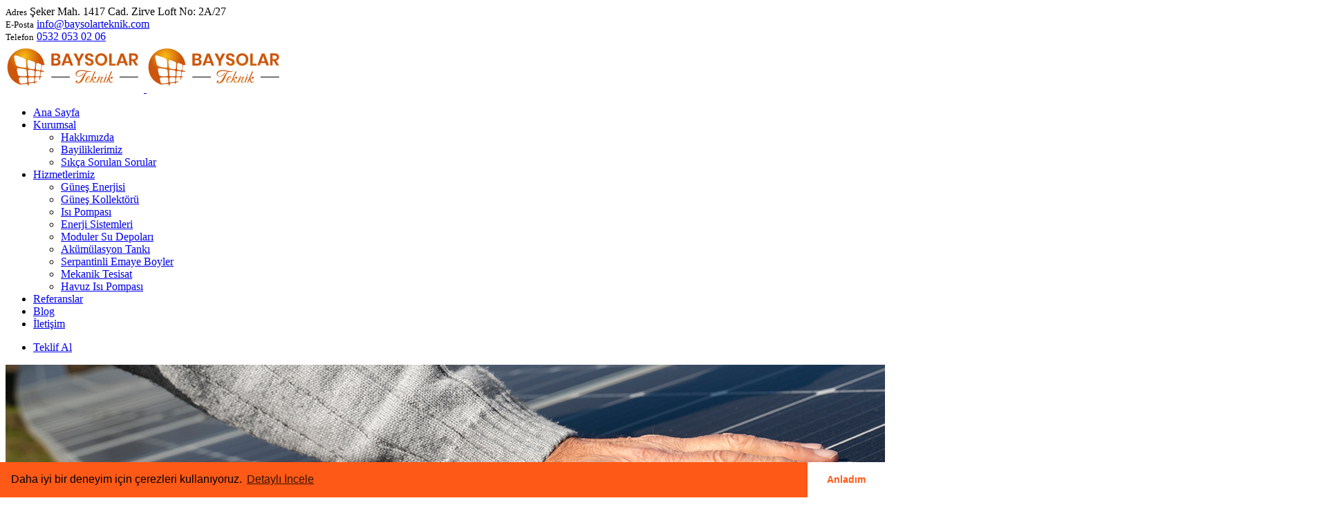

--- FILE ---
content_type: text/html; charset=UTF-8
request_url: https://www.baysolarteknik.com/bloglar
body_size: 5418
content:

<!DOCTYPE html>
<html lang="tr">
<head>

<title>Bloglar | Baysolar Teknik</title>
<meta charset="UTF-8">
<meta http-equiv="content-language" content="tr">
<meta http-equiv="content-type" content='charset=utf-8'/>
<meta http-equiv="X-UA-Compatible" content="IE=edge">
<meta name="robots" content="All, Index, Follow"/>
<meta name="googlebot" content="All, Index, Follow">
<meta name="viewport" content="width=device-width, initial-scale=1">
<meta name="copyright" content="Bu Web sitesinin Tüm Hakları Baysolar Teknik'e Aittir">
<meta name="author" content="Revo Web Yazılım & Web Site Tasarımı">
<meta name="title" content="Baysolar Teknik">
<meta name="publisher" content="Baysolar Teknik"/>
<meta name="abstract" content="Baysolar Teknik, yenilenebilir enerji sektöründe lider bir firma olarak öne çıkmaktadır." />
<link rel='canonical' href='https://www.baysolarteknik.com/bloglar'>
<meta name='url' content='https://www.baysolarteknik.com/bloglar'>
<meta name="identifier-URL" content="https://www.baysolarteknik.com">
<meta name="rating" content="General">
<meta name='description' content='Arayıpta bulamadığınız, araştırdığınızda kolayca bulabileceğiniz bilgileri sizler için blog kısmında paylaşıyoruz. Dilerseniz inceleyebilirsiniz.'>
<meta name='keywords' content=''>
<meta name='og:url' content='https://www.baysolarteknik.com/bloglar'>
<meta property="og:type" content="website" />
<meta property="og:locale" content="tr_TR" />
<meta property='og:title' content='Bloglar | Baysolar Teknik'>
<meta property='og:description' content='Arayıpta bulamadığınız, araştırdığınızda kolayca bulabileceğiniz bilgileri sizler için blog kısmında paylaşıyoruz. Dilerseniz inceleyebilirsiniz.'>
<meta property='og:image' content='https://www.baysolarteknik.com/yonetim/upload/logolar/baysolarlogo.svg'>
<meta property="twitter:card" content="summary_large_image"/>
<meta property='twitter:title' content='Bloglar | Baysolar Teknik'>
<meta property='twitter:description' content='Arayıpta bulamadığınız, araştırdığınızda kolayca bulabileceğiniz bilgileri sizler için blog kısmında paylaşıyoruz. Dilerseniz inceleyebilirsiniz.'>
<meta property='twitter:image' content='https://www.baysolarteknik.com/yonetim/upload/logolar/baysolarlogo.svg'>
<meta name="distribution" content="Global">
<link rel="preconnect" href="https://fonts.googleapis.com">
<link rel="preconnect dns-prefetch" href="https://fonts.gstatic.com" crossorigin="anonymous">
<meta name="google-site-verification" content="iet9YXsMXt-_NPOr1G89DYj-6dhPSSQAIbvovzXalRo" />
<link rel="alternate" hreflang="tr-TR" href="https://www.baysolarteknik.com/"/>

<script async src="https://www.googletagmanager.com/gtag/js?id=G-ERJRVMQ9LC"></script>
<script>
  window.dataLayer = window.dataLayer || [];
  function gtag(){dataLayer.push(arguments);}
  gtag('js', new Date());

  gtag('config', 'G-ERJRVMQ9LC');
</script>


<script type="application/ld+json">
{
  "@context": "https://schema.org/", 
  "@type": "BreadcrumbList", 
  "itemListElement": [{
    "@type": "ListItem", 
    "position": 1, 
    "name": "Hakkımızda",
    "item": "https://www.baysolarteknik.com/hakkimizda"  
  },{
    "@type": "ListItem", 
    "position": 2, 
    "name": "Hizmetlerimiz",
    "item": "https://www.baysolarteknik.com/hizmetlerimiz"  
  },{
    "@type": "ListItem", 
    "position": 3, 
    "name": "Referanslarımız",
    "item": "https://www.baysolarteknik.com/referanslarimiz"  
  },{
    "@type": "ListItem", 
    "position": 4, 
    "name": "İletişim",
    "item": "https://www.baysolarteknik.com/iletisim"  
  }]
}
</script>

<script type="application/ld+json">
{
  "@context": "https://schema.org/",
  "@type": "WebSite",
  "name": "Baysolar Teknik",
  "url": "https://www.baysolarteknik.com",
  "potentialAction": {
    "@type": "SearchAction",
    "target": "https://www.baysolarteknik.com{search_term_string}",
    "query-input": "required name=search_term_string"
  }
}
</script>

<script type="application/ld+json">
{
  "@context": "https://schema.org",
  "@type": "Organization",
  "name": "Baysolar Teknik",
  "alternateName": "Baysolar Teknik, Güneş enerjisi, Ankara baysolar teknik, Ankara Teknik",
  "url": "https://www.baysolarteknik.com",
  "logo": "https://www.baysolarteknik.com/yonetim/upload/logolar/logo.svg",
  "sameAs": "https://www.baysolarteknik.com"
}
</script><link rel="icon" href="https://www.baysolarteknik.com/yonetim/upload/logolar/icon.svg">

<link rel='stylesheet' href='https://www.baysolarteknik.com/assets/css/css.css?family=Spartan%3A400%2C500%2C600%2C700%2C800%2C900%7CInter%3A300%2C400%2C500%2C600%2C700%2C800%2C900&subset=latin%2Clatin-ext' type='text/css' media='all'>

<link rel='stylesheet' href='https://www.baysolarteknik.com/assets/css/bootstrap.min.css' type='text/css' media='all'>
<link rel='stylesheet' href='https://www.baysolarteknik.com/assets/css/owl.css' type='text/css' media='all'>
<link rel='stylesheet' href='https://www.baysolarteknik.com/assets/css/swiper.min.css' type='text/css' media='all'>
<link rel='stylesheet' href='https://www.baysolarteknik.com/assets/css/jquery.fancybox.min.css' type='text/css' media='all'>
<link rel='stylesheet' href='https://www.baysolarteknik.com/assets/css/icomoon.css' type='text/css' media='all'>
<link rel='stylesheet' href='https://www.baysolarteknik.com/assets/css/flexslider.css' type='text/css' media='all'>
<link rel='stylesheet' href='https://www.baysolarteknik.com/assets/css/font-awesome.min.css' type='text/css' media='all'>
<link rel='stylesheet' href='https://www.baysolarteknik.com/assets/css/style.css' type='text/css' media='all'>
<link rel='stylesheet' href='https://www.baysolarteknik.com/assets/css/scss/elements/theme-css.css' type='text/css'>
<link rel='stylesheet' href='https://www.baysolarteknik.com/assets/css/gizlilik.css' type='text/css' media='all'>
<link rel='stylesheet' id="creote-color-switcher-css" href='https://www.baysolarteknik.com/assets/css/scss/elements/color-switcher/color.css' type='text/css' media='all'>

<link rel='stylesheet' href='https://www.baysolarteknik.com/assets/css/woocommerce-layout.css' type='text/css' media='all'>
<link rel='stylesheet' href='https://www.baysolarteknik.com/assets/css/woocommerce.css' type='text/css' media='all'>    <!-- <script src='https://www.google.com/recaptcha/api.js'></script> -->
                    </head>
<body class="theme-creote">
    <div id="page" class="page_wapper hfeed site">
      <div id="wrapper_full" class="content_all_warpper">

         <div class="preloader-wrap">
            <div class="preloader" style="background-image:url(https://www.baysolarteknik.com/assets/images/preloader.gif)">
            </div>
            <div class="overlay"></div>
         </div>

         <div class="header_area" id="header_contents">
            <div class="top_bar style_one">
               <div class="auto-container">
                  <div class="row align-items-center">
                     <div class="col-lg-12">
                        <div class="top_inner">
                           <div class="left_side common_css">
                              <div class="contntent address">
                                 <i class="icon-placeholder"></i>
                                 <div class="text">
                                    <small>Adres</small>
                                    <span>Şeker Mah. 1417 Cad. Zirve Loft No: 2A/27 </span>
                                 </div>
                              </div>
                              <div class="contntent email">
                                 <i class="icon-email"></i>
                                 <div class="text">
                                    <small>E-Posta</small>
                                    <a href="mailto:info@baysolarteknik.com">info@baysolarteknik.com</a>
                                 </div>
                              </div>
                           </div>
                           <div class="right_side common_css">
                              <div class="contntent phone">
                                 <i class="icon-phone-call"></i>
                                 <div class="text">
                                    <small>Telefon</small>
                                    <a href="tel:0532 053 02 06">0532 053 02 06</a>
                                 </div>
                              </div>
                              <!-- <div class="contntent media">
                              <i class="icon-world"></i>
                                 <div class="text">
                                    <a href="#" target="_blank" rel="nofollow">
                                       <small>EN</small>
                                    </a>
                                 </div>
                              </div> -->
                           </div>
                        </div>
                     </div>
                  </div>
               </div>
            </div>
            <header class="header header_default style_one get_sticky_header">
               <div class="auto-container">
                  <div class="row align-items-center">
                     <div class="col-lg-3 col-md-9 col-sm-9 col-xs-9 logo_column">
                        <div class="header_logo_box">
                           <a href="https://www.baysolarteknik.com/" class="logo navbar-brand">
                              <img src="https://www.baysolarteknik.com/yonetim/upload/logolar/baysolarlogo.svg" alt="Baysolar Logo" class="logo_default" width="200px">
                              <img src="https://www.baysolarteknik.com/yonetim/upload/logolar/baysolarlogo.svg" alt="Baysolar Logo" class="logo__sticky" width="200px">
                           </a>
                        </div>
                     </div>
                     <div class="col-lg-9 col-md-3 col-sm-3 col-xs-3 menu_column">
                        <div class="navbar_togglers hamburger_menu">
                           <span class="line"></span>
                           <span class="line"></span>
                           <span class="line"></span>
                        </div>
                        <div class="header_content_collapse">
                           <div class="header_menu_box">
                              <div class="navigation_menu">
                                 <ul id="myNavbar" class="navbar_nav">
                                    <li class="menu-item"> <a href="https://www.baysolarteknik.com/" class="dropdown-toggle nav-link"><span>Ana Sayfa</span></a> </li>
                                    <li class="menu-item menu-item-has-children dropdown nav-item">
                                       <a href="#" class="dropdown-toggle nav-link"><span>Kurumsal</span></a>
                                       <ul class="dropdown-menu">
                                          <li class="menu-item  nav-item">
                                             <a href="https://www.baysolarteknik.com/hakkimizda" class="dropdown-item nav-link"><span>Hakkımızda</span></a>
                                          </li>
                                          <li class="menu-item  nav-item">
                                             <a href="https://www.baysolarteknik.com/bayiliklerimiz" class="dropdown-item nav-link"><span>Bayiliklerimiz</span></a>
                                          </li>
                                          <li class="menu-item  nav-item">
                                             <a href="https://www.baysolarteknik.com/sss" class="dropdown-item nav-link"><span>Sıkça Sorulan Sorular</span></a>
                                          </li>
                                       </ul>
                                    </li>
                                    <li class="menu-item menu-item-has-children dropdown nav-item">
                                       <a href="https://www.baysolarteknik.com/hizmetlerimiz" class="dropdown-toggle nav-link"><span>Hizmetlerimiz</span></a>
                                       <ul class="dropdown-menu">
                                                                                      <li class="menu-item  nav-item"><a class="dropdown-item nav-link" href="https://www.baysolarteknik.com/hizmet/gunes-enerjisi/">Güneş Enerjisi</a></li>
                                                                                        <li class="menu-item  nav-item"><a class="dropdown-item nav-link" href="https://www.baysolarteknik.com/hizmet/gunes-kollektoru/">Güneş Kollektörü</a></li>
                                                                                        <li class="menu-item  nav-item"><a class="dropdown-item nav-link" href="https://www.baysolarteknik.com/hizmet/isi-pompasi/">Isı Pompası</a></li>
                                                                                        <li class="menu-item  nav-item"><a class="dropdown-item nav-link" href="https://www.baysolarteknik.com/hizmet/enerji-sistemleri/">Enerji Sistemleri</a></li>
                                                                                        <li class="menu-item  nav-item"><a class="dropdown-item nav-link" href="https://www.baysolarteknik.com/hizmet/moduler-su-depolari/">Moduler Su Depoları</a></li>
                                                                                        <li class="menu-item  nav-item"><a class="dropdown-item nav-link" href="https://www.baysolarteknik.com/hizmet/akumulasyon-tanki/">Akümülasyon Tankı</a></li>
                                                                                        <li class="menu-item  nav-item"><a class="dropdown-item nav-link" href="https://www.baysolarteknik.com/hizmet/serpantinli-emaye-boyler/">Serpantinli Emaye Boyler</a></li>
                                                                                        <li class="menu-item  nav-item"><a class="dropdown-item nav-link" href="https://www.baysolarteknik.com/hizmet/mekanik-tesisat/">Mekanik Tesisat</a></li>
                                                                                        <li class="menu-item  nav-item"><a class="dropdown-item nav-link" href="https://www.baysolarteknik.com/hizmet/havuz-isi-pompasi/">Havuz Isı Pompası</a></li>
                                                                                   </ul>
                                    </li>
                                    <li class="menu-item"><a href="https://www.baysolarteknik.com/referanslarimiz" class="dropdown-toggle nav-link"><span>Referanslar</span></a></li>
                                    <li class="menu-item "><a href="https://www.baysolarteknik.com/bloglar" class="dropdown-toggle nav-link"><span>Blog</span></a></li>
                                    <li class="menu-item"><a href="https://www.baysolarteknik.com/iletisim" class="dropdown-toggle nav-link"><span>İletişim</span></a></li>
                                 </ul>
                              </div>
                           </div>
                           <div class="header_right_content">
                              <ul>
                                 <li class="header-button">
                                    <a href="https://www.baysolarteknik.com/iletisim" target="_blank" rel="" class="theme-btn one"> Teklif Al </a>
                                 </li>
                              </ul>
                           </div>
                        </div>
                     </div>
                  </div>
               </div>
            </header>
         </div>
<div class="page_header_default style_one">
    <div class="parallax_cover">
        <div class="simpleParallax"><img src="https://www.baysolarteknik.com/yonetim/upload/bannerlar/f0873a91b499e265ff6d78ff6e8985.jpg" alt="Bloglar" class="cover-parallax"></div>
    </div>
    <div class="page_header_content">
        <div class="auto-container">
            <div class="row">
                <div class="col-md-12"><div class="banner_title_inner"> <div class="title_page">Bloglar</div></div></div>
                <div class="col-lg-12">
                    <div class="breadcrumbs creote">
                        <ul class="breadcrumb m-auto">
                            <li><a href="https://www.baysolarteknik.com/">Ana Sayfa</a></li>
                            <li class="active">Bloglar</li>
                        </ul>
                    </div>
                </div>
            </div>
        </div>
    </div>
</div>

<section class="blog-section">
    <div class="pd_top_60"></div>
    <div class="auto-container">
        <div class="row">
            <div class="col-lg-12">
                <div class="title_all_box style_one text-center dark_color">
                    <div class="title_sections">
                    <div class="before_title">Bloglar</div>
                    <h2 class="title">Yeni Haberler</h2>
                    </div>
                    <div class="pd_bottom_20"></div>
                </div>
            </div>
        </div>
        <div class="row gutter_30px">
            <div class="col-lg-12">
                <div class="blog_post_section three_column news_wrapper_grid style_ten">
                    <div class="grid_show_case grid_layout clearfix">
                                                <div class="grid_box _card">
                            <div class="news_box style_ten">
                                <div class="image_box">
                                    <img src="https://www.baysolarteknik.com/yonetim/upload/blogdetay/1fc3b24f7a2deb8b63dc3505eb1196.jpg" class="img-fluid" alt="Güneş Enerjisi Sistemleri Nasıl Çalışır?">
                                </div>
                                <h2 class="title"><a href="https://www.baysolarteknik.com/detay/gunes-enerjisi-sistemleri-nasil-calisir/">Güneş Enerjisi Sistemleri Nasıl Çalışır?</a></h2>
                                <ul>
                                    <li class="cag"><a href="https://www.baysolarteknik.com/detay/gunes-enerjisi-sistemleri-nasil-calisir/" class="categories"><i class="icon-folder"></i>Baysolar</a> </li>
                                    <li class="dte"><i class="icon-clock"></i>22 Haz 2023</li>
                                </ul>
                            </div>
                        </div>
                                                <div class="grid_box _card">
                            <div class="news_box style_ten">
                                <div class="image_box">
                                    <img src="https://www.baysolarteknik.com/yonetim/upload/blogdetay/908e7269a79d86b43f0eaf58b11dbb.jpg" class="img-fluid" alt="Mekanik Tesisat Nedir?">
                                </div>
                                <h2 class="title"><a href="https://www.baysolarteknik.com/detay/mekanik-tesisat-nedir/">Mekanik Tesisat Nedir?</a></h2>
                                <ul>
                                    <li class="cag"><a href="https://www.baysolarteknik.com/detay/mekanik-tesisat-nedir/" class="categories"><i class="icon-folder"></i>Baysolar</a> </li>
                                    <li class="dte"><i class="icon-clock"></i>22 Haz 2023</li>
                                </ul>
                            </div>
                        </div>
                                                <div class="grid_box _card">
                            <div class="news_box style_ten">
                                <div class="image_box">
                                    <img src="https://www.baysolarteknik.com/yonetim/upload/blogdetay/47841cc9e552bd5c40164db7073b81.jpg" class="img-fluid" alt="Güneş Enerjisi Sistemleri ve Yararları Nedir?">
                                </div>
                                <h2 class="title"><a href="https://www.baysolarteknik.com/detay/gunes-enerjisi-sistemleri-ve-yararlari-nedir/">Güneş Enerjisi Sistemleri ve Yararları Nedir?</a></h2>
                                <ul>
                                    <li class="cag"><a href="https://www.baysolarteknik.com/detay/gunes-enerjisi-sistemleri-ve-yararlari-nedir/" class="categories"><i class="icon-folder"></i>Baysolar</a> </li>
                                    <li class="dte"><i class="icon-clock"></i>22 Haz 2023</li>
                                </ul>
                            </div>
                        </div>
                                            </div>
                </div>
            </div>
        </div>
    </div>
    <div class="pd_bottom_60"></div>
</section>
    <link rel="stylesheet" type="text/css" href="https://cdn.jsdelivr.net/npm/cookieconsent@3/build/cookieconsent.min.css" />
    <script src="https://cdn.jsdelivr.net/npm/cookieconsent@3/build/cookieconsent.min.js" data-cfasync="false"></script>
    <script>
        window.cookieconsent.initialise({
            "palette": {
                "popup": {
                    "background": "#ff5917"
                },
                "button": {
                    "background": "#fff",
                    "text": "#ff5917"                                    }
            },
            "theme": "edgeless",
            "position": "bottom",
            "content": {
                "message": "Daha iyi bir deneyim için çerezleri kullanıyoruz.",
                "dismiss": "Anladım",
                "link": "Detaylı İncele",
                "href": "https://www.baysolarteknik.com/gizlilik-sozlesmesi"
            }
        });
    </script>
 

                <a target="_blank" href="//wa.me/+905320530206?text=Merhaba Bilgi Almak İstiyorum" title="Revo Yazılım Whatsapp İletişim" rel="nofollow" class="btn-whatsapp-pulse btn-whatsapp-pulse-border">
        <i class="fa fa-whatsapp"></i>
        </a>
    
    <div class="footer_area" id="footer_contents">
         <div class="footer_widgets_wrap bg_dark_2">
            <div class="pd_top_80"></div>
            <div class="container">
               <div class="row">
                  <div class="col-xl-3 col-lg-6 col-md-6 col-sm-12">
                     <div class="footer_widgets about_company light_color">
                        <div class="about_company_inner">
                           <div class="footer_logo">
                              <a href="https://www.baysolarteknik.com/" target="_blank" rel="nofollow">
                                 <img src="https://www.baysolarteknik.com/yonetim/upload/logolar/f516827e584db9c5da1e583045cbd2.svg" class="img-fluid" alt="Baysolar logo">
                              </a>
                              <div class="pd_bottom_30"></div>
                           </div>
                           <div class="content_box">
                              <p>
                                 Baysolar Teknik, güneş enerjisiyle ilgili projelerde kalite, güvenilirlik ve çevresel sürdürülebilirlik ilkelerine bağlı kalarak müşterilerine hizmet vermektedir.
                              </p>
                           </div>
                        </div>
                     </div>
                  </div>
                  <div class="col-xl-4 col-lg-6 col-md-6 col-sm-12">
                     <div class="footer_widgets wid_tit style_one">
                        <div class="fo_wid_title">
                           <h2>İletişim Bilgileri</h2>
                        </div>
                     </div>
                     <div class="pd_bottom_25"></div>
                     <div class="footer_widgets get_in_touch_foo light_color">
                        <div class="get_intouch_inrfo">
                           <div class="foo_cont_inner">
                              <div class="top">
                                 <h6> Adres:</h6>
                                 <p> Şeker Mah. 1417 Cad. Zirve Loft No: 2A/27 Etimesgut / Ankara</p>
                              </div>
                              <div class="bottom">
                                 <div class="con_content">
                                    <h6> Telefon:</h6>
                                    <a href="tel:0532 053 02 06">0532 053 02 06 </a>
                                 </div>
                                 <div class="con_content">
                                    <h6> E-posta:</h6>
                                    <a href="mailto:info@baysolarteknik.com"> info@baysolarteknik.com</a>
                                 </div>
                              </div>
                           </div>
                        </div>
                     </div>
                  </div>
                  <div class="col-xl-3 col-lg-4 col-md-4 col-sm-12">
                     <div class="footer_widgets wid_tit style_one">
                        <div class="fo_wid_title">
                           <h2>Hızlı Erişim</h2>
                        </div>
                     </div>
                     <div class="pd_bottom_25"></div>
                     <div class="footer_widgets clearfix navigation_foo light_color style_one">
                        <div class="navigation_foo_box">
                           <div class="navigation_foo_inner">
                              <ul class="menu">
                                 <li><a href="https://www.baysolarteknik.com/">Ana Sayfa</a></li>
                                 <li><a href="https://www.baysolarteknik.com/hakkimizda">Hakkımızda</a></li>
                                 <li><a href="https://www.baysolarteknik.com/sss">S.S.S.</a></li>
                                 <li><a href="https://www.baysolarteknik.com/referanslarimiz">Referanslarımız</a></li>
                                 <li><a href="https://www.baysolarteknik.com/bloglar">Blog</a></li>
                                 <li><a href="https://www.baysolarteknik.com/iletisim">İletişim</a></li>
                                 <li><a href="https://www.baysolarteknik.com/gizlilik-sozlesmesi">Gizlilik Sözleşmesi</a></li>
                              </ul>
                           </div>
                        </div>
                     </div>
                  </div>
                  <div class="col-xl-2 col-lg-4 col-md-4 col-sm-12">
                     <div class="footer_widgets wid_tit style_one">
                        <div class="fo_wid_title">
                           <h2>Hizmetlerimiz</h2>
                        </div>
                     </div>
                     <div class="pd_bottom_25"></div>
                     <div class="footer_widgets clearfix navigation_foo light_color style_one">
                        <div class="navigation_foo_box">
                           <div class="navigation_foo_box">
                              <div class="navigation_foo_inner">
                                 <ul class="menu">
                                                                     <li><a href="https://www.baysolarteknik.com/hizmet/gunes-enerjisi/">Güneş Enerjisi</a></li>
                                                                        <li><a href="https://www.baysolarteknik.com/hizmet/gunes-kollektoru/">Güneş Kollektörü</a></li>
                                                                        <li><a href="https://www.baysolarteknik.com/hizmet/isi-pompasi/">Isı Pompası</a></li>
                                                                        <li><a href="https://www.baysolarteknik.com/hizmet/enerji-sistemleri/">Enerji Sistemleri</a></li>
                                                                        <li><a href="https://www.baysolarteknik.com/hizmet/moduler-su-depolari/">Moduler Su Depoları</a></li>
                                                                        <li><a href="https://www.baysolarteknik.com/hizmet/akumulasyon-tanki/">Akümülasyon Tankı</a></li>
                                                                        <li><a href="https://www.baysolarteknik.com/hizmet/serpantinli-emaye-boyler/">Serpantinli Emaye Boyler</a></li>
                                                                     </ul>
                              </div>
                           </div>
                        </div>
                     </div>
                  </div>
               </div>
            </div>
            <div class="pd_bottom_50"></div>
         </div>
         <div class="creote-footer-copyright bg_dark_3">
            <div class="container">
               <div class="row align-items-center">
                  <div class="col-lg-6 col-md-12 col-sm-12">
                     <div class="pd_top_10"></div>
                     <div class="footer_copy_content color_white">
                        © 2025 Baysolar Teknik Tüm Hakları Saklıdır. <a href="https://www.revoyazilim.com" target="_blank">Web Tasarım</a>
                     </div>
                     <div class="pd_bottom_10"></div>
                  </div>
                  <div class="col-lg-6 col-md-12 col-sm-12 text-md-end">
                     <div class="pd_top_10"></div>
                     <div class="footer_copy_content_right">
                        <div class="social_media_v_one">
                           <ul>
                                <li><a href="https://www.facebook.com/#" rel="nofollow" target="_blank" title="Baysolar Teknik Facebook"><span class="fa fa-facebook"></span><small>Facebook</small></a></li> 
                                <li><a href="https://www.twitter.com/#" rel="nofollow" target="_blank" title="Baysolar Teknik Twitter"><span class="fa fa-twitter"></span><small>Twitter</small></a></li>                                <li><a href="https://www.instagram.com/baysansolar" rel="nofollow" target="_blank" title="Baysolar Teknik İnstagram"><span class="fa fa-instagram"></span><small>İnstagram</small></a></li> 
                                <li><a href="https://www.linkedin.com/#" rel="nofollow" target="_blank" title="Baysolar Teknik Linkedin"><span class="fa fa-linkedin"></span><small>Linkedin</small></a></li>  
                           </ul>
                        </div>
                     </div>
                     <div class="pd_bottom_10"></div>
                  </div>
               </div>
            </div>

         </div>
      </div>

      <div class="crt_mobile_menu">
         <div class="menu-backdrop"></div>
         <nav class="menu-box">
            <div class="close-btn"><i class="icon-close"></i></div>
            <div class="menu-outer">
               <!--menu-->
            </div>
         </nav>
      </div>
   </div>

   <div class="prgoress_indicator">
      <svg class="progress-circle svg-content" width="100%" height="100%" viewbox="-1 -1 102 102">
         <path d="M50,1 a49,49 0 0,1 0,98 a49,49 0 0,1 0,-98"></path>
      </svg>
   </div>

        <script type='text/javascript' src='https://www.baysolarteknik.com/assets/js/jquery-3.6.0.min.js'></script>
    <script type='text/javascript' src='https://www.baysolarteknik.com/assets/js/bootstrap.min.js'></script>
    <script type='text/javascript' src='https://www.baysolarteknik.com/assets/js/jquery.fancybox.js'></script>
    <script type='text/javascript' src='https://www.baysolarteknik.com/assets/js/jQuery.style.switcher.min.js'></script>
    <script type='text/javascript' src='https://www.baysolarteknik.com/assets/js/jquery.flexslider-min.js'></script>
    <script type='text/javascript' src='https://www.baysolarteknik.com/assets/js/color-scheme.js'></script>
    <script type='text/javascript' src='https://www.baysolarteknik.com/assets/js/owl.js'></script>
    <script type='text/javascript' src='https://www.baysolarteknik.com/assets/js/swiper.min.js'></script>
    <script type='text/javascript' src='https://www.baysolarteknik.com/assets/js/isotope.min.js'></script>
    <script type='text/javascript' src='https://www.baysolarteknik.com/assets/js/countdown.js'></script>
    <script type='text/javascript' src='https://www.baysolarteknik.com/assets/js/simpleParallax.min.js'></script>
    <script type='text/javascript' src='https://www.baysolarteknik.com/assets/js/appear.js'></script>
    <script type='text/javascript' src='https://www.baysolarteknik.com/assets/js/jquery.countTo.js'></script>
    <script type='text/javascript' src='https://www.baysolarteknik.com/assets/js/sharer.js'></script>
    <script type='text/javascript' src='https://www.baysolarteknik.com/assets/js/validation.js'></script>
    <!-- map script -->
    <script src="https://maps.googleapis.com/maps/api/js?key=AIzaSyA-CE0deH3Jhj6GN4YvdCFZS7DpbXexzGU"></script>
    <script src="https://www.baysolarteknik.com/assets/js/gmaps.js"></script>
    <script src="https://www.baysolarteknik.com/assets/js/map-helper.js"></script>
    <!-- main-js -->
    <script type='text/javascript' src='https://www.baysolarteknik.com/assets/js/creote-extension.js'></script>

</body>
</html>

--- FILE ---
content_type: image/svg+xml
request_url: https://www.baysolarteknik.com/yonetim/upload/logolar/f516827e584db9c5da1e583045cbd2.svg
body_size: 4140
content:
<?xml version="1.0" encoding="utf-8"?>
<!-- Generator: Adobe Illustrator 24.3.0, SVG Export Plug-In . SVG Version: 6.00 Build 0)  -->
<svg version="1.1" id="katman_1" xmlns="http://www.w3.org/2000/svg" xmlns:xlink="http://www.w3.org/1999/xlink" x="0px" y="0px"
	 viewBox="0 0 277.4 100" style="enable-background:new 0 0 277.4 100;" xml:space="preserve">
<style type="text/css">
	.st0{fill:url(#SVGID_1_);}
	.st1{display:none;opacity:0.48;fill:url(#SVGID_2_);enable-background:new    ;}
	.st2{display:none;fill:#A4380D;enable-background:new    ;}
	.st3{font-family:'Poppins-SemiBold';}
	.st4{font-size:23.4203px;}
	.st5{font-size:17.1665px;}
	.st6{enable-background:new    ;}
	.st7{fill:url(#SVGID_3_);}
	.st8{fill:url(#SVGID_4_);}
	.st9{fill:url(#SVGID_5_);}
	.st10{fill:url(#SVGID_6_);}
	.st11{fill:url(#SVGID_7_);}
	.st12{fill:url(#SVGID_8_);}
	.st13{fill:url(#SVGID_9_);}
	.st14{fill:url(#SVGID_10_);}
	.st15{display:none;enable-background:new    ;}
	.st16{display:inline;fill:url(#SVGID_11_);}
	.st17{display:inline;fill:url(#SVGID_12_);}
	.st18{display:inline;fill:url(#SVGID_13_);}
	.st19{display:inline;fill:url(#SVGID_14_);}
	.st20{display:inline;fill:url(#SVGID_15_);}
	.st21{display:inline;fill:url(#SVGID_16_);}
	.st22{fill:#2D2D2D;}
	.st23{fill:url(#SVGID_17_);}
	.st24{fill:url(#SVGID_18_);}
	.st25{fill:url(#SVGID_19_);}
	.st26{fill:url(#SVGID_20_);}
	.st27{fill:url(#SVGID_21_);}
	.st28{fill:url(#SVGID_22_);}
	.st29{font-family:'Carattere-Regular';}
	.st30{font-size:31.6626px;}
</style>
<g>
	
		<radialGradient id="SVGID_1_" cx="37.5868" cy="-2.9978" r="31.7095" gradientTransform="matrix(1 0 0 1 0 30)" gradientUnits="userSpaceOnUse">
		<stop  offset="0" style="stop-color:#F8BE14"/>
		<stop  offset="1" style="stop-color:#CD550C"/>
	</radialGradient>
	<path class="st0" d="M44.3,83.9c0.2,2.3-0.4,2.2,2.2,1.8c-0.1-1.7-0.6-3.9,2.1-4.3c5.1-0.6,8.5-1.8,8.4,0.3c0,1.1-0.4,1.2,1.6,0
		c0.2-3,2.2-0.9,6.1-4.1c-3,0.3-6,1.4-5.8-0.9c0.2-3.8-0.2-7.6,2.3-7.6c3.8,0,7.3-0.7,6.9,1.6c-0.7,5.3-1.2,5.1,0.9,2.7l0.4-2.7
		c0.1-0.9,0.9-1.7,1.7-1.7c1.5,0,1.2,0.3,2.1-1.5c-1.5,0-3.5,0.3-3.2-1.8c0.7-4.9,0.7-8,2.8-7.8c4.9,0.6,4.1,1.1,4.5-1.2
		c-3.3-0.5-5.9-0.3-5.4-3.2c1.7-11.1,1.2-9.8,6.2-8C76.8,26.4,60.6,11.3,41,11.3c-42.7,0-51.8,60.7-11,73.1
		C31.6,83.6,44.1,81,44.3,83.9z M61,51.5c0.4-6.1,0-11.9,3.1-10.9c5.8,2,8.5,2.1,8,5.5c-0.7,5.7-0.7,9.7-3.1,9.4
		C65,54.7,60.5,55,61,51.5z M60.3,58.5c0.2-3.3,4.2-1.7,8.2-1.2c2.2,0.3,1.3,3.5,0.4,8.4c-0.3,2.5-2.7,1.8-7.5,1.7
		C59,67.6,60,64.2,60.3,58.5z M57.4,77.1c-0.1,2.3-3.2,2-8.9,2.7c-3.1,0.3-2.5-2.1-2.7-8.1c-0.1-3.1,4.9-2.2,9.9-2.2
		C58.5,69.4,57.7,72.3,57.4,77.1z M58.4,58.3c-0.2,5.2,0.4,9.3-2.6,9.2c-5,0-10.1,0.7-10.2-2.5c-0.2-5.4-1.8-11.3,2.3-10.8
		C55,55.3,58.5,55.1,58.4,58.3z M47.4,34.7c8.9,3.2,12.1,3.4,11.9,7.4c-0.3,6.5,0.3,11.7-3,11.2c-5.3-0.9-11.4-0.7-11.6-5.1
		C44.3,41.5,42.5,33,47.4,34.7z M20.4,43.1c-1.9-9.2-6.4-20.4,1.4-17.5c13.1,4.6,18.8,5.4,19.1,10.7c0.6,9.9,2.1,14.7-2.3,13.9
		C30.8,48.6,21.6,48.6,20.4,43.1z M25,64.3c-1.5-6.6-4.7-14.1,1.5-13.2c10.8,1.6,15.6,1.4,15.8,5.2c0.4,7,1.8,11-2.1,11
		C33.1,67.3,25.9,68.2,25,64.3z M26.7,72.3c-0.7-3.7,7.1-2.7,13.7-2.8c3.8,0,3.2,3.5,3.5,9c0.2,2.6-4.1,2.3-11.7,3.4
		C27.6,82.4,28.1,78.6,26.7,72.3z"/>
	
		<radialGradient id="SVGID_2_" cx="36.7505" cy="-6.3742" r="27.0263" gradientTransform="matrix(1 0 0 1 0 30)" gradientUnits="userSpaceOnUse">
		<stop  offset="0" style="stop-color:#F8BE14"/>
		<stop  offset="1" style="stop-color:#CD550C"/>
	</radialGradient>
	<path class="st1" d="M21.5,45.2c-1.2-1.5-0.7-0.6-4.2-16.5c-1.6-7.3,10.9-0.7,19.4,2.2c1.2,0.3,2.1,1.3,3,2.1
		c11.9-4.2,25.7-3.2,37.3,4.1c-4.8-14.9-19-25.6-35.5-25.6c-30.3,0-47.7,33.9-30.8,58.3C11.6,60.4,15.5,51.9,21.5,45.2z"/>
</g>
<text transform="matrix(1 0 0 1 76.8546 50.3868)" class="st2 st3 st4">BAYSOLAR</text>
<text transform="matrix(1 0 0 1 109.2289 68.443)" class="st2 st3 st5">TEKNİK</text>
<g class="st6">
	
		<radialGradient id="SVGID_3_" cx="182.1499" cy="-34.2944" r="106.0981" gradientTransform="matrix(1 0 0 -1 0 100)" gradientUnits="userSpaceOnUse">
		<stop  offset="0" style="stop-color:#D19000"/>
		<stop  offset="9.491259e-02" style="stop-color:#D08702"/>
		<stop  offset="0.451" style="stop-color:#CF6C07"/>
		<stop  offset="0.7645" style="stop-color:#CD5B0B"/>
		<stop  offset="1" style="stop-color:#CD550C"/>
	</radialGradient>
	<path class="st7" d="M109,35.2c0.9,1.1,1.4,2.3,1.4,3.9c0,2-0.7,3.6-2,4.9c-1.3,1.3-3.4,1.8-6,1.8H91.9V21.5h10.2
		c2.5,0,4.4,0.5,5.8,1.6c1.4,1.1,1.9,2.6,1.9,4.5c0,1.5-0.3,2.8-1.2,3.7c-0.9,1-1.8,1.6-3.2,1.9C106.9,33.5,108.1,34.3,109,35.2z
		 M96.8,31.5h4.4c1.2,0,2.2-0.2,2.8-0.9c0.6-0.5,1-1.4,1-2.3s-0.3-1.8-1-2.3c-0.6-0.5-1.6-0.7-2.9-0.7h-4.3V31.5z M104.4,40.9
		c0.7-0.6,1-1.4,1-2.5s-0.3-1.9-1.1-2.6c-0.7-0.6-1.7-0.9-2.9-0.9h-4.6v6.7h4.6C102.7,41.8,103.6,41.5,104.4,40.9z"/>
	
		<radialGradient id="SVGID_4_" cx="182.1499" cy="-34.2944" r="106.0981" gradientTransform="matrix(1 0 0 -1 0 100)" gradientUnits="userSpaceOnUse">
		<stop  offset="0" style="stop-color:#F8BE14"/>
		<stop  offset="1" style="stop-color:#CD550C"/>
	</radialGradient>
	<path class="st8" d="M128.6,40.8h-9.7l-1.7,4.9h-5.1l8.9-24h5.7l8.9,24.1h-5.1L128.6,40.8z M127.2,37.2l-3.5-10.2l-3.5,10.2
		C120.2,37.2,127.2,37.2,127.2,37.2z"/>
	
		<radialGradient id="SVGID_5_" cx="182.1499" cy="-34.2944" r="106.0981" gradientTransform="matrix(1 0 0 -1 0 100)" gradientUnits="userSpaceOnUse">
		<stop  offset="0" style="stop-color:#F8BE14"/>
		<stop  offset="1" style="stop-color:#CD550C"/>
	</radialGradient>
	<path class="st9" d="M157.7,21.5l-8.3,15.8v8.5h-4.9v-8.5l-8.2-15.8h5.7L147,32l5.1-10.6C152.2,21.5,157.7,21.5,157.7,21.5z"/>
	
		<radialGradient id="SVGID_6_" cx="182.1499" cy="-34.2944" r="106.0981" gradientTransform="matrix(1 0 0 -1 0 100)" gradientUnits="userSpaceOnUse">
		<stop  offset="0" style="stop-color:#F8BE14"/>
		<stop  offset="1" style="stop-color:#CD550C"/>
	</radialGradient>
	<path class="st10" d="M176,42.5c-0.6,1.1-1.6,1.8-2.8,2.6c-1.2,0.6-2.7,1-4.5,1c-1.7,0-3.3-0.2-4.6-0.9c-1.3-0.6-2.5-1.5-3.3-2.6
		c-0.9-1.1-1.4-2.5-1.4-3.9h5.1c0.1,1,0.5,1.8,1.2,2.5c0.7,0.6,1.6,1,2.7,1c1,0,1.8-0.2,2.3-0.9c0.5-0.5,0.9-1.2,0.9-2
		c0-0.7-0.2-1.4-0.6-1.8c-0.5-0.5-1-0.9-1.7-1.2c-0.6-0.2-1.6-0.6-2.8-1c-1.5-0.5-2.8-1-3.7-1.5c-1-0.5-1.8-1.2-2.5-2.2
		c-0.7-1-1-2.2-1-3.6c0-2,0.7-3.7,2.3-5c1.5-1.2,3.5-1.8,6-1.8c2.6,0,4.6,0.6,6.2,1.8s2.5,2.9,2.6,5h-5.2c-0.1-0.9-0.5-1.6-1.1-2.2
		c-0.6-0.6-1.5-0.9-2.5-0.9c-0.9,0-1.6,0.2-2.2,0.7c-0.6,0.5-0.9,1.1-0.9,2c0,0.7,0.2,1.4,0.6,1.8c0.3,0.5,1,0.9,1.6,1.1
		c0.6,0.2,1.6,0.6,2.7,1c1.6,0.6,2.8,1.1,3.7,1.6c1,0.5,1.8,1.2,2.6,2.2c0.7,1.1,1,2.2,1,3.7C177,40.4,176.7,41.4,176,42.5z"/>
	
		<radialGradient id="SVGID_7_" cx="182.1499" cy="-34.2944" r="106.0981" gradientTransform="matrix(1 0 0 -1 0 100)" gradientUnits="userSpaceOnUse">
		<stop  offset="0" style="stop-color:#F8BE14"/>
		<stop  offset="1" style="stop-color:#CD550C"/>
	</radialGradient>
	<path class="st11" d="M198.1,22.7c1.8,1.1,3.3,2.6,4.4,4.4c1.1,1.9,1.6,4.1,1.6,6.5s-0.5,4.5-1.6,6.5c-1.1,1.9-2.6,3.4-4.4,4.5
		c-1.8,1.1-3.9,1.6-6.2,1.6c-2.2,0-4.4-0.5-6.2-1.6c-1.8-1.1-3.3-2.6-4.4-4.5s-1.6-4.1-1.6-6.5s0.5-4.5,1.6-6.5
		c1.1-1.9,2.6-3.4,4.4-4.4c1.8-1.1,3.9-1.6,6.2-1.6C194.2,21.1,196.3,21.6,198.1,22.7z M188.2,26.4c-1.1,0.6-1.9,1.6-2.6,2.8
		c-0.6,1.2-0.9,2.6-0.9,4.3c0,1.6,0.2,3.1,0.9,4.3c0.6,1.2,1.5,2.2,2.6,2.8c1.1,0.6,2.3,1,3.7,1c1.4,0,2.7-0.3,3.7-1
		c1.1-0.6,1.9-1.6,2.6-2.8c0.6-1.2,0.9-2.6,0.9-4.3c0-1.6-0.3-3.1-0.9-4.3c-0.6-1.2-1.5-2.2-2.6-2.8c-1.1-0.6-2.3-1-3.7-1
		C190.6,25.4,189.4,25.9,188.2,26.4z"/>
	
		<radialGradient id="SVGID_8_" cx="182.1499" cy="-34.2944" r="106.0981" gradientTransform="matrix(1 0 0 -1 0 100)" gradientUnits="userSpaceOnUse">
		<stop  offset="0" style="stop-color:#F8BE14"/>
		<stop  offset="1" style="stop-color:#CD550C"/>
	</radialGradient>
	<path class="st12" d="M212.7,42.1h8.2v3.7h-13V21.5h4.9v20.6H212.7z"/>
	
		<radialGradient id="SVGID_9_" cx="182.1499" cy="-34.2944" r="106.0981" gradientTransform="matrix(1 0 0 -1 0 100)" gradientUnits="userSpaceOnUse">
		<stop  offset="0" style="stop-color:#F8BE14"/>
		<stop  offset="1" style="stop-color:#CD550C"/>
	</radialGradient>
	<path class="st13" d="M238.5,40.8h-9.7l-1.7,4.9H222l9.1-24.1h5.7l8.9,24.1h-5.1L238.5,40.8z M237.3,37.2l-3.5-10.2l-3.5,10.2
		C230.1,37.2,237.3,37.2,237.3,37.2z"/>
	
		<radialGradient id="SVGID_10_" cx="182.1499" cy="-34.2944" r="106.0981" gradientTransform="matrix(1 0 0 -1 0 100)" gradientUnits="userSpaceOnUse">
		<stop  offset="0" style="stop-color:#F8BE14"/>
		<stop  offset="1" style="stop-color:#CD550C"/>
	</radialGradient>
	<path class="st14" d="M260.7,45.7l-5.8-9.5h-2.2v9.5h-4.9V21.3h9.3c2.8,0,5,0.7,6.5,2c1.5,1.4,2.2,3.2,2.2,5.4
		c0,1.8-0.5,3.4-1.6,4.6c-1,1.2-2.6,2-4.4,2.5l6.1,9.7h-5.2V45.7z M252.9,32.9h4.1c2.8,0,4.2-1.2,4.2-3.6c0-1.2-0.3-2-1-2.8
		c-0.7-0.6-1.7-1-3.2-1h-4.1V32.9L252.9,32.9z"/>
</g>
<g class="st15">
	
		<radialGradient id="SVGID_11_" cx="173.0911" cy="-28.899" r="93.7649" gradientTransform="matrix(1 0 0 -1 0 100)" gradientUnits="userSpaceOnUse">
		<stop  offset="0" style="stop-color:#F8BE14"/>
		<stop  offset="1" style="stop-color:#CD550C"/>
	</radialGradient>
	<path class="st16" d="M142.2,58.5v2.9h-5v15.4h-3.6V61.4h-5v-2.9H142.2z"/>
	
		<radialGradient id="SVGID_12_" cx="173.0911" cy="-28.899" r="93.7649" gradientTransform="matrix(1 0 0 -1 0 100)" gradientUnits="userSpaceOnUse">
		<stop  offset="0" style="stop-color:#F8BE14"/>
		<stop  offset="1" style="stop-color:#CD550C"/>
	</radialGradient>
	<path class="st17" d="M147.9,61.4v4.8h6.5V69h-6.5v4.9h7.3v2.9h-10.9V58.5h10.9v2.9H147.9z"/>
	
		<radialGradient id="SVGID_13_" cx="173.0911" cy="-28.899" r="93.7649" gradientTransform="matrix(1 0 0 -1 0 100)" gradientUnits="userSpaceOnUse">
		<stop  offset="0" style="stop-color:#F8BE14"/>
		<stop  offset="1" style="stop-color:#CD550C"/>
	</radialGradient>
	<path class="st18" d="M165,67.5l7.8,9.4h-4.4l-6.8-8.4v8.4H158V58.5h3.6v8.3l6.8-8.3h4.4L165,67.5z"/>
	
		<radialGradient id="SVGID_14_" cx="173.0911" cy="-28.899" r="93.7649" gradientTransform="matrix(1 0 0 -1 0 100)" gradientUnits="userSpaceOnUse">
		<stop  offset="0" style="stop-color:#F8BE14"/>
		<stop  offset="1" style="stop-color:#CD550C"/>
	</radialGradient>
	<path class="st19" d="M190.3,76.9h-3.6l-8.3-12.5v12.5h-3.6V58.5h3.6l8.3,12.5V58.5h3.6V76.9z"/>
	
		<radialGradient id="SVGID_15_" cx="173.0911" cy="-28.899" r="93.7649" gradientTransform="matrix(1 0 0 -1 0 100)" gradientUnits="userSpaceOnUse">
		<stop  offset="0" style="stop-color:#F8BE14"/>
		<stop  offset="1" style="stop-color:#CD550C"/>
	</radialGradient>
	<path class="st20" d="M197.3,58.5v18.4h-3.6V58.5H197.3z M194.3,53.9c0.4-0.4,0.8-0.5,1.1-0.5c0.5,0,0.9,0.1,1.1,0.5
		c0.4,0.4,0.5,0.8,0.5,1.1c0,0.5-0.1,0.9-0.5,1.1c-0.4,0.4-0.8,0.5-1.1,0.5c-0.5,0-0.9-0.1-1.1-0.5c-0.4-0.4-0.5-0.8-0.5-1.1
		C193.8,54.6,194.1,54.2,194.3,53.9z"/>
	
		<radialGradient id="SVGID_16_" cx="173.0911" cy="-28.899" r="93.7649" gradientTransform="matrix(1 0 0 -1 0 100)" gradientUnits="userSpaceOnUse">
		<stop  offset="0" style="stop-color:#F8BE14"/>
		<stop  offset="1" style="stop-color:#CD550C"/>
	</radialGradient>
	<path class="st21" d="M207.7,67.5l7.8,9.4h-4.4l-6.8-8.4v8.4h-3.6V58.5h3.6v8.3l6.8-8.3h4.4L207.7,67.5z"/>
</g>
<rect x="228.9" y="68" class="st22" width="37.1" height="1.8"/>
<rect x="91.9" y="68" class="st22" width="37.1" height="1.8"/>
<g>
	
		<radialGradient id="SVGID_17_" cx="173.2351" cy="-12.3354" r="49.2069" gradientTransform="matrix(1 0 0 -1 0 100)" gradientUnits="userSpaceOnUse">
		<stop  offset="0" style="stop-color:#F8BE14"/>
		<stop  offset="1" style="stop-color:#CD550C"/>
	</radialGradient>
	<path class="st23" d="M145.1,81.6c-1.9,0-3.2-0.6-4.1-1.7c-0.2-0.4-0.4-0.9-0.4-1.4c0-0.6,0.2-1.2,0.6-1.7c0.5-0.5,1.1-0.9,1.9-0.9
		c0.5,0,0.9,0.1,1.1,0.5c0.2,0.2,0.4,0.6,0.4,1.1c0,0.6-0.2,1-0.6,1.4c-0.4,0.4-0.9,0.5-1.4,0.5c-0.4,0-0.7-0.1-1.1-0.5
		c0.4,0.9,1.1,1.4,2.2,1.4c2.5,0,4.9-1.6,7.1-4.9c0.5-0.7,1.1-1.6,1.6-2.5c0.5-0.9,1.1-1.9,1.6-2.7c0.5-0.9,1-1.9,1.5-2.7
		s1-1.9,1.5-2.7c2-3.7,4.2-6,6.6-6.7c-0.9-0.1-1.9-0.2-2.7-0.4c-0.9-0.1-1.9-0.2-2.7-0.5c-1.1-0.1-2.1-0.2-3-0.4
		c-0.9-0.1-1.7-0.1-2.4-0.1c-2.9,0-5.2,0.6-7,1.7c-1,0.6-1.9,1.5-2.5,2.5c-0.6,1-1,2-1,2.9c0,2.1,1.5,3.2,4.4,3.2c1,0,2-0.2,2.9-0.6
		c1-0.4,2-0.9,3-1.6c0.9-0.6,1.6-1.4,2.4-2.1c0.7-0.7,1.4-1.6,2-2.6c0.1-0.2,0.2-0.2,0.5-0.2s0.4,0.1,0.2,0.4
		c-0.5,1.1-1.1,2.1-1.7,3c-0.7,0.9-1.5,1.7-2.5,2.4c-2,1.4-4.1,2.1-6.5,2.1c-1,0-2-0.1-2.9-0.4c-0.9-0.2-1.5-0.7-2.1-1.2
		c-0.9-1-1.4-2.1-1.4-3.5c0-1.2,0.4-2.4,1.1-3.5c0.7-1.1,1.7-2.1,3.1-2.7c2.2-1.1,4.6-1.6,7.2-1.6c1,0,2.1,0.1,3.5,0.2
		s2.9,0.4,4.6,0.7c2.4,0.5,4.2,0.7,5.7,1c1.5,0.2,2.6,0.4,3.2,0.4c1.5,0,2.6-0.2,3.5-0.7c0.1-0.1,0.2-0.1,0.4-0.1
		c0.1,0,0.2,0.1,0.2,0.2c0,0.1-0.1,0.4-0.2,0.5c-1.6,1.1-3.6,1.6-6.1,1.4l-1.1-0.1c-2.4,0.2-4.2,2.2-5.9,6.1c-2,5-3.2,7.8-3.6,8.6
		c-1.6,3.1-3.6,5.6-5.9,7.1C148.7,81.1,146.9,81.6,145.1,81.6z"/>
	
		<radialGradient id="SVGID_18_" cx="173.2351" cy="-12.3354" r="49.2069" gradientTransform="matrix(1 0 0 -1 0 100)" gradientUnits="userSpaceOnUse">
		<stop  offset="0" style="stop-color:#F8BE14"/>
		<stop  offset="1" style="stop-color:#CD550C"/>
	</radialGradient>
	<path class="st24" d="M163.4,80.3c-1,0-1.7-0.2-2.5-0.9c-0.4-0.4-0.6-0.7-0.7-1.2s-0.2-1-0.2-1.5c0-2.2,0.9-4.5,2.7-6.7
		c1.5-1.9,3.1-2.9,4.9-2.9c0.5,0,1,0.1,1.4,0.5s0.6,0.7,0.6,1.4c0,1.4-0.9,2.6-2.6,4c-0.5,0.4-1.2,0.7-2.2,1.1
		c-1,0.4-1.7,0.5-2.2,0.5c-0.4,0.9-0.5,1.7-0.5,2.6c0,1.6,0.6,2.4,1.7,2.4c1.5,0,3-1,4.4-3l0.1-0.2l0.6,0.2l-0.1,0.2
		c-0.6,1.2-1.4,2.1-2.2,2.6C165.4,79.9,164.4,80.3,163.4,80.3z M162.6,73.8c0.4,0,1-0.1,1.7-0.4c0.4-0.1,0.7-0.4,1.2-0.5
		c0.4-0.2,0.7-0.4,1-0.6c1.4-1.1,2-2.2,2-3.5c0-0.5-0.2-0.7-0.6-0.7c-0.6,0-1.7,0.9-3.1,2.5C164.1,71.3,163.4,72.4,162.6,73.8z"/>
	
		<radialGradient id="SVGID_19_" cx="173.2351" cy="-12.3354" r="49.2069" gradientTransform="matrix(1 0 0 -1 0 100)" gradientUnits="userSpaceOnUse">
		<stop  offset="0" style="stop-color:#F8BE14"/>
		<stop  offset="1" style="stop-color:#CD550C"/>
	</radialGradient>
	<path class="st25" d="M168.5,80.3c0.9-1.9,2-4.6,3.6-8.1c1.6-3.5,3.5-7.8,5.7-13.1c0-0.1,0-0.1,0-0.2c0-0.1,0-0.1,0-0.2
		c0-0.4-0.1-0.7-0.5-1.1h2c0.6,0,1,0.1,1,0.5c0,0.1-0.1,0.4-0.2,0.7l-6.5,14.7c0.5-0.6,1.5-1.6,3-3c1.5-1.2,2.5-2,3.1-2.2
		c0.2-0.1,0.5-0.1,0.7-0.1c0.9,0,1.4,0.5,1.4,1.5c0,0.2,0,0.5-0.1,0.9c-0.1,0.5-0.5,0.9-1,1.4c-0.5,0.5-1,0.6-1.4,0.6
		s-0.6-0.1-0.7-0.5c0.2-0.4,0.4-0.7,0.4-0.9s-0.1-0.4-0.2-0.5s-0.4-0.1-0.5-0.1c-0.5,0-0.9,0.2-1.4,0.7c-0.6,0.7-0.9,1.7-0.9,3.1
		c0,1.1,0.2,2.1,0.7,3c0.6,1.1,1.5,1.6,2.4,1.6c1,0,1.9-0.6,2.9-1.9l0.5,0.5c-1.2,1.7-2.7,2.7-4.2,2.7c-0.1,0-0.2,0-0.4,0
		s-0.2,0-0.4,0c-0.6-0.1-1.4-0.5-2-1.1c-0.7-0.9-1.2-2-1.2-3.4c0-1,0.2-2,0.9-2.9c-1.6,1.5-3.1,3.7-4.4,6.7
		c-0.1,0.4-0.6,0.5-1.2,0.5C169.3,80.1,169,80.1,168.5,80.3z"/>
	
		<radialGradient id="SVGID_20_" cx="173.2351" cy="-12.3354" r="49.2069" gradientTransform="matrix(1 0 0 -1 0 100)" gradientUnits="userSpaceOnUse">
		<stop  offset="0" style="stop-color:#F8BE14"/>
		<stop  offset="1" style="stop-color:#CD550C"/>
	</radialGradient>
	<path class="st26" d="M182.1,80.3c0.5-1.2,1.1-2.6,1.9-4.4c0.7-1.7,1.6-3.7,2.6-6.1c0.2-0.5,0.4-0.9,0.6-1.2
		c0.2-0.4,0.4-0.5,0.5-0.7c0.4-0.4,0.7-0.5,1.4-0.5c0,0,0.1,0,0.2,0s0.2,0,0.5,0.1c0.4,0,0.6,0,0.7,0c-0.9,0.5-2.2,2.9-4.1,7.1
		c0.2-0.4,0.7-0.9,1.2-1.4c0.5-0.5,1.1-1,1.7-1.6c0.5-0.4,0.9-0.7,1.5-1.2c0.5-0.4,1.1-0.7,1.7-1.1c1.5-0.7,2.5-1.2,3.1-1.2
		c0.1,0,0.2,0,0.4,0c-0.4,0.6-0.7,1.4-1.1,2c-0.4,0.6-0.6,1.2-0.9,1.7c-1.4,2.7-2.2,4.6-2.4,5.6c0,0.1,0,0.4,0,0.5
		c0,0.1,0,0.2,0,0.4c0,0.6,0.2,1,0.7,1c0.7,0,1.6-0.7,2.7-2.2l0.5,0.4c-1.2,1.9-2.5,2.9-3.7,2.9c-1.5,0-2.2-0.7-2.2-2.4
		c0-1.2,0.7-3.2,2.4-5.7c0.2-0.4,0.4-0.7,0.4-1c0-0.2-0.1-0.5-0.4-0.5c-0.2,0-0.6,0.1-1,0.4c-0.4,0.2-0.9,0.7-1.5,1.2
		c-0.9,0.9-1.7,1.9-2.6,3c-0.7,1.1-1.5,2.5-2.2,4c-0.1,0.4-0.5,0.6-1.1,0.6C182.7,80.1,182.3,80.3,182.1,80.3z"/>
	
		<radialGradient id="SVGID_21_" cx="173.2351" cy="-12.3354" r="49.2069" gradientTransform="matrix(1 0 0 -1 0 100)" gradientUnits="userSpaceOnUse">
		<stop  offset="0" style="stop-color:#F8BE14"/>
		<stop  offset="1" style="stop-color:#CD550C"/>
	</radialGradient>
	<path class="st27" d="M197.5,80c-0.7,0-1-0.4-1-1c0-0.5,0.1-1,0.5-1.7c0.6-1.5,1.2-3,1.7-4.4c0.5-1.4,1.1-2.5,1.6-3.6
		c0.1-0.1,0.1-0.2,0.1-0.4c0-0.4-0.1-0.7-0.5-1.1h2c0.6,0,1,0.1,1,0.5c0,0.1,0,0.2-0.1,0.2c0,0.1-0.1,0.2-0.1,0.5l-3.4,7.7
		c-0.4,0.7-0.5,1.5-0.5,2c0,0.6,0.1,1,0.5,1.1h-1.9V80z M202.2,65.9c-0.9,0-1.2-0.4-1.2-1.2s0.4-1.2,1.1-1.2c0.9,0,1.2,0.4,1.2,1.2
		S203.1,65.9,202.2,65.9z"/>
	
		<radialGradient id="SVGID_22_" cx="173.2351" cy="-12.3354" r="49.2069" gradientTransform="matrix(1 0 0 -1 0 100)" gradientUnits="userSpaceOnUse">
		<stop  offset="0" style="stop-color:#F8BE14"/>
		<stop  offset="1" style="stop-color:#CD550C"/>
	</radialGradient>
	<path class="st28" d="M201.7,80.3c0.9-1.9,2-4.6,3.6-8.1c1.6-3.5,3.5-7.8,5.7-13.1c0-0.1,0-0.1,0-0.2c0-0.1,0-0.1,0-0.2
		c0-0.4-0.1-0.7-0.5-1.1h2c0.6,0,1,0.1,1,0.5c0,0.1-0.1,0.4-0.2,0.7l-6.5,14.7c0.5-0.6,1.5-1.6,3-3c1.5-1.2,2.5-2,3.1-2.2
		c0.2-0.1,0.5-0.1,0.7-0.1c0.9,0,1.4,0.5,1.4,1.5c0,0.2,0,0.5-0.1,0.9c-0.1,0.5-0.5,0.9-1,1.4c-0.5,0.5-1,0.6-1.4,0.6
		s-0.6-0.1-0.7-0.5c0.2-0.4,0.4-0.7,0.4-0.9s-0.1-0.4-0.2-0.5s-0.4-0.1-0.5-0.1c-0.5,0-0.9,0.2-1.4,0.7c-0.6,0.7-0.9,1.7-0.9,3.1
		c0,1.1,0.2,2.1,0.7,3c0.6,1.1,1.5,1.6,2.4,1.6c1,0,1.9-0.6,2.9-1.9l0.5,0.5c-1.2,1.7-2.7,2.7-4.2,2.7c-0.1,0-0.2,0-0.4,0
		s-0.2,0-0.4,0c-0.6-0.1-1.4-0.5-2-1.1c-0.7-0.9-1.2-2-1.2-3.4c0-1,0.2-2,0.9-2.9c-1.6,1.5-3.1,3.7-4.4,6.7
		c-0.1,0.4-0.6,0.5-1.2,0.5C202.7,80.1,202.4,80.1,201.7,80.3z"/>
</g>
<text transform="matrix(1 0 0 1 100.6484 72.3001)" class="st15 st29 st30">Teknik</text>
</svg>


--- FILE ---
content_type: image/svg+xml
request_url: https://www.baysolarteknik.com/yonetim/upload/logolar/baysolarlogo.svg
body_size: 4101
content:
<?xml version="1.0" encoding="utf-8"?>
<!-- Generator: Adobe Illustrator 24.3.0, SVG Export Plug-In . SVG Version: 6.00 Build 0)  -->
<svg version="1.1" id="katman_1" xmlns="http://www.w3.org/2000/svg" xmlns:xlink="http://www.w3.org/1999/xlink" x="0px" y="0px"
	 viewBox="0 0 277.4 100" style="enable-background:new 0 0 277.4 100;" xml:space="preserve">
<style type="text/css">
	.st0{fill:url(#SVGID_1_);}
	.st1{display:none;opacity:0.48;fill:url(#SVGID_2_);enable-background:new    ;}
	.st2{display:none;fill:#A4380D;enable-background:new    ;}
	.st3{font-family:'Poppins-SemiBold';}
	.st4{font-size:23.4203px;}
	.st5{font-size:17.1665px;}
	.st6{enable-background:new    ;}
	.st7{fill:url(#SVGID_3_);}
	.st8{fill:url(#SVGID_4_);}
	.st9{fill:url(#SVGID_5_);}
	.st10{fill:url(#SVGID_6_);}
	.st11{fill:url(#SVGID_7_);}
	.st12{fill:url(#SVGID_8_);}
	.st13{fill:url(#SVGID_9_);}
	.st14{fill:url(#SVGID_10_);}
	.st15{display:none;enable-background:new    ;}
	.st16{display:inline;fill:url(#SVGID_11_);}
	.st17{display:inline;fill:url(#SVGID_12_);}
	.st18{display:inline;fill:url(#SVGID_13_);}
	.st19{display:inline;fill:url(#SVGID_14_);}
	.st20{display:inline;fill:url(#SVGID_15_);}
	.st21{display:inline;fill:url(#SVGID_16_);}
	.st22{fill:#2D2D2D;}
	.st23{fill:url(#SVGID_17_);}
	.st24{fill:url(#SVGID_18_);}
	.st25{fill:url(#SVGID_19_);}
	.st26{fill:url(#SVGID_20_);}
	.st27{fill:url(#SVGID_21_);}
	.st28{fill:url(#SVGID_22_);}
	.st29{font-family:'Carattere-Regular';}
	.st30{font-size:31.6626px;}
</style>
<g>
	
		<radialGradient id="SVGID_1_" cx="37.5868" cy="-2.9978" r="31.7095" gradientTransform="matrix(1 0 0 1 0 30)" gradientUnits="userSpaceOnUse">
		<stop  offset="0" style="stop-color:#F8BE14"/>
		<stop  offset="1" style="stop-color:#CD550C"/>
	</radialGradient>
	<path class="st0" d="M44.3,83.9c0.2,2.3-0.4,2.2,2.2,1.8c-0.1-1.7-0.6-3.9,2.1-4.3c5.1-0.6,8.5-1.8,8.4,0.3c0,1.1-0.4,1.2,1.6,0
		c0.2-3,2.2-0.9,6.1-4.1c-3,0.3-6,1.4-5.8-0.9c0.2-3.8-0.2-7.6,2.3-7.6c3.8,0,7.3-0.7,6.9,1.6c-0.7,5.3-1.2,5.1,0.9,2.7l0.4-2.7
		c0.1-0.9,0.9-1.7,1.7-1.7c1.5,0,1.2,0.3,2.1-1.5c-1.5,0-3.5,0.3-3.2-1.8c0.7-4.9,0.7-8,2.8-7.8c4.9,0.6,4.1,1.1,4.5-1.2
		c-3.3-0.5-5.9-0.3-5.4-3.2c1.7-11.1,1.2-9.8,6.2-8C76.8,26.4,60.6,11.3,41,11.3c-42.7,0-51.8,60.7-11,73.1
		C31.6,83.6,44.1,81,44.3,83.9z M61,51.5c0.4-6.1,0-11.9,3.1-10.9c5.8,2,8.5,2.1,8,5.5c-0.7,5.7-0.7,9.7-3.1,9.4
		C65,54.7,60.5,55,61,51.5z M60.3,58.5c0.2-3.3,4.2-1.7,8.2-1.2c2.2,0.3,1.3,3.5,0.4,8.4c-0.3,2.5-2.7,1.8-7.5,1.7
		C59,67.6,60,64.2,60.3,58.5z M57.4,77.1c-0.1,2.3-3.2,2-8.9,2.7c-3.1,0.3-2.5-2.1-2.7-8.1c-0.1-3.1,4.9-2.2,9.9-2.2
		C58.5,69.4,57.7,72.3,57.4,77.1z M58.4,58.3c-0.2,5.2,0.4,9.3-2.6,9.2c-5,0-10.1,0.7-10.2-2.5c-0.2-5.4-1.8-11.3,2.3-10.8
		C55,55.3,58.5,55.1,58.4,58.3z M47.4,34.7c8.9,3.2,12.1,3.4,11.9,7.4c-0.3,6.5,0.3,11.7-3,11.2c-5.3-0.9-11.4-0.7-11.6-5.1
		C44.3,41.5,42.5,33,47.4,34.7z M20.4,43.1c-1.9-9.2-6.4-20.4,1.4-17.5c13.1,4.6,18.8,5.4,19.1,10.7c0.6,9.9,2.1,14.7-2.3,13.9
		C30.8,48.6,21.6,48.6,20.4,43.1z M25,64.3c-1.5-6.6-4.7-14.1,1.5-13.2c10.8,1.6,15.6,1.4,15.8,5.2c0.4,7,1.8,11-2.1,11
		C33.1,67.3,25.9,68.2,25,64.3z M26.7,72.3c-0.7-3.7,7.1-2.7,13.7-2.8c3.8,0,3.2,3.5,3.5,9c0.2,2.6-4.1,2.3-11.7,3.4
		C27.6,82.4,28.1,78.6,26.7,72.3z"/>
	
		<radialGradient id="SVGID_2_" cx="36.7505" cy="-6.3742" r="27.0263" gradientTransform="matrix(1 0 0 1 0 30)" gradientUnits="userSpaceOnUse">
		<stop  offset="0" style="stop-color:#F8BE14"/>
		<stop  offset="1" style="stop-color:#CD550C"/>
	</radialGradient>
	<path class="st1" d="M21.5,45.2c-1.2-1.5-0.7-0.6-4.2-16.5c-1.6-7.3,10.9-0.7,19.4,2.2c1.2,0.3,2.1,1.3,3,2.1
		c11.9-4.2,25.7-3.2,37.3,4.1c-4.8-14.9-19-25.6-35.5-25.6c-30.3,0-47.7,33.9-30.8,58.3C11.6,60.4,15.5,51.9,21.5,45.2z"/>
</g>
<text transform="matrix(1 0 0 1 76.8546 50.3868)" class="st2 st3 st4">BAYSOLAR</text>
<text transform="matrix(1 0 0 1 109.2289 68.443)" class="st2 st3 st5">TEKNİK</text>
<g class="st6">
	
		<radialGradient id="SVGID_3_" cx="182.1499" cy="-34.2944" r="106.0981" gradientTransform="matrix(1 0 0 -1 0 100)" gradientUnits="userSpaceOnUse">
		<stop  offset="0" style="stop-color:#D19000"/>
		<stop  offset="9.491259e-02" style="stop-color:#D08702"/>
		<stop  offset="0.451" style="stop-color:#CF6C07"/>
		<stop  offset="0.7645" style="stop-color:#CD5B0B"/>
		<stop  offset="1" style="stop-color:#CD550C"/>
	</radialGradient>
	<path class="st7" d="M109,35.2c0.9,1.1,1.4,2.3,1.4,3.9c0,2-0.7,3.6-2,4.9c-1.3,1.3-3.4,1.8-6,1.8H91.9V21.5h10.2
		c2.5,0,4.4,0.5,5.8,1.6c1.4,1.1,1.9,2.6,1.9,4.5c0,1.5-0.3,2.8-1.2,3.7c-0.9,1-1.8,1.6-3.2,1.9C106.9,33.5,108.1,34.3,109,35.2z
		 M96.8,31.5h4.4c1.2,0,2.2-0.2,2.8-0.9c0.6-0.5,1-1.4,1-2.3s-0.3-1.8-1-2.3c-0.6-0.5-1.6-0.7-2.9-0.7h-4.3V31.5z M104.4,40.9
		c0.7-0.6,1-1.4,1-2.5s-0.3-1.9-1.1-2.6c-0.7-0.6-1.7-0.9-2.9-0.9h-4.6v6.7h4.6C102.7,41.8,103.6,41.5,104.4,40.9z"/>
	
		<radialGradient id="SVGID_4_" cx="182.1499" cy="-34.2944" r="106.0981" gradientTransform="matrix(1 0 0 -1 0 100)" gradientUnits="userSpaceOnUse">
		<stop  offset="0" style="stop-color:#F8BE14"/>
		<stop  offset="1" style="stop-color:#CD550C"/>
	</radialGradient>
	<path class="st8" d="M128.6,40.8h-9.7l-1.7,4.9h-5.1l8.9-24h5.7l8.9,24.1h-5.1L128.6,40.8z M127.2,37.2l-3.5-10.2l-3.5,10.2
		C120.2,37.2,127.2,37.2,127.2,37.2z"/>
	
		<radialGradient id="SVGID_5_" cx="182.1499" cy="-34.2944" r="106.0981" gradientTransform="matrix(1 0 0 -1 0 100)" gradientUnits="userSpaceOnUse">
		<stop  offset="0" style="stop-color:#F8BE14"/>
		<stop  offset="1" style="stop-color:#CD550C"/>
	</radialGradient>
	<path class="st9" d="M157.7,21.5l-8.3,15.8v8.5h-4.9v-8.5l-8.2-15.8h5.7L147,32l5.1-10.6C152.2,21.5,157.7,21.5,157.7,21.5z"/>
	
		<radialGradient id="SVGID_6_" cx="182.1499" cy="-34.2944" r="106.0981" gradientTransform="matrix(1 0 0 -1 0 100)" gradientUnits="userSpaceOnUse">
		<stop  offset="0" style="stop-color:#F8BE14"/>
		<stop  offset="1" style="stop-color:#CD550C"/>
	</radialGradient>
	<path class="st10" d="M176,42.5c-0.6,1.1-1.6,1.8-2.8,2.6c-1.2,0.6-2.7,1-4.5,1c-1.7,0-3.3-0.2-4.6-0.9c-1.3-0.6-2.5-1.5-3.3-2.6
		c-0.9-1.1-1.4-2.5-1.4-3.9h5.1c0.1,1,0.5,1.8,1.2,2.5c0.7,0.6,1.6,1,2.7,1c1,0,1.8-0.2,2.3-0.9c0.5-0.5,0.9-1.2,0.9-2
		c0-0.7-0.2-1.4-0.6-1.8c-0.5-0.5-1-0.9-1.7-1.2c-0.6-0.2-1.6-0.6-2.8-1c-1.5-0.5-2.8-1-3.7-1.5c-1-0.5-1.8-1.2-2.5-2.2
		c-0.7-1-1-2.2-1-3.6c0-2,0.7-3.7,2.3-5c1.5-1.2,3.5-1.8,6-1.8c2.6,0,4.6,0.6,6.2,1.8s2.5,2.9,2.6,5h-5.2c-0.1-0.9-0.5-1.6-1.1-2.2
		c-0.6-0.6-1.5-0.9-2.5-0.9c-0.9,0-1.6,0.2-2.2,0.7c-0.6,0.5-0.9,1.1-0.9,2c0,0.7,0.2,1.4,0.6,1.8c0.3,0.5,1,0.9,1.6,1.1
		c0.6,0.2,1.6,0.6,2.7,1c1.6,0.6,2.8,1.1,3.7,1.6c1,0.5,1.8,1.2,2.6,2.2c0.7,1.1,1,2.2,1,3.7C177,40.4,176.7,41.4,176,42.5z"/>
	
		<radialGradient id="SVGID_7_" cx="182.1499" cy="-34.2944" r="106.0981" gradientTransform="matrix(1 0 0 -1 0 100)" gradientUnits="userSpaceOnUse">
		<stop  offset="0" style="stop-color:#F8BE14"/>
		<stop  offset="1" style="stop-color:#CD550C"/>
	</radialGradient>
	<path class="st11" d="M198.1,22.7c1.8,1.1,3.3,2.6,4.4,4.4c1.1,1.9,1.6,4.1,1.6,6.5s-0.5,4.5-1.6,6.5c-1.1,1.9-2.6,3.4-4.4,4.5
		c-1.8,1.1-3.9,1.6-6.2,1.6c-2.2,0-4.4-0.5-6.2-1.6c-1.8-1.1-3.3-2.6-4.4-4.5s-1.6-4.1-1.6-6.5s0.5-4.5,1.6-6.5
		c1.1-1.9,2.6-3.4,4.4-4.4c1.8-1.1,3.9-1.6,6.2-1.6C194.2,21.1,196.3,21.6,198.1,22.7z M188.2,26.4c-1.1,0.6-1.9,1.6-2.6,2.8
		c-0.6,1.2-0.9,2.6-0.9,4.3c0,1.6,0.2,3.1,0.9,4.3c0.6,1.2,1.5,2.2,2.6,2.8c1.1,0.6,2.3,1,3.7,1c1.4,0,2.7-0.3,3.7-1
		c1.1-0.6,1.9-1.6,2.6-2.8c0.6-1.2,0.9-2.6,0.9-4.3c0-1.6-0.3-3.1-0.9-4.3c-0.6-1.2-1.5-2.2-2.6-2.8c-1.1-0.6-2.3-1-3.7-1
		C190.6,25.4,189.4,25.9,188.2,26.4z"/>
	
		<radialGradient id="SVGID_8_" cx="182.1499" cy="-34.2944" r="106.0981" gradientTransform="matrix(1 0 0 -1 0 100)" gradientUnits="userSpaceOnUse">
		<stop  offset="0" style="stop-color:#F8BE14"/>
		<stop  offset="1" style="stop-color:#CD550C"/>
	</radialGradient>
	<path class="st12" d="M212.7,42.1h8.2v3.7h-13V21.5h4.9v20.6H212.7z"/>
	
		<radialGradient id="SVGID_9_" cx="182.1499" cy="-34.2944" r="106.0981" gradientTransform="matrix(1 0 0 -1 0 100)" gradientUnits="userSpaceOnUse">
		<stop  offset="0" style="stop-color:#F8BE14"/>
		<stop  offset="1" style="stop-color:#CD550C"/>
	</radialGradient>
	<path class="st13" d="M238.5,40.8h-9.7l-1.7,4.9H222l9.1-24.1h5.7l8.9,24.1h-5.1L238.5,40.8z M237.3,37.2l-3.5-10.2l-3.5,10.2
		C230.1,37.2,237.3,37.2,237.3,37.2z"/>
	
		<radialGradient id="SVGID_10_" cx="182.1499" cy="-34.2944" r="106.0981" gradientTransform="matrix(1 0 0 -1 0 100)" gradientUnits="userSpaceOnUse">
		<stop  offset="0" style="stop-color:#F8BE14"/>
		<stop  offset="1" style="stop-color:#CD550C"/>
	</radialGradient>
	<path class="st14" d="M260.7,45.7l-5.8-9.5h-2.2v9.5h-4.9V21.3h9.3c2.8,0,5,0.7,6.5,2c1.5,1.4,2.2,3.2,2.2,5.4
		c0,1.8-0.5,3.4-1.6,4.6c-1,1.2-2.6,2-4.4,2.5l6.1,9.7h-5.2V45.7z M252.9,32.9h4.1c2.8,0,4.2-1.2,4.2-3.6c0-1.2-0.3-2-1-2.8
		c-0.7-0.6-1.7-1-3.2-1h-4.1V32.9L252.9,32.9z"/>
</g>
<g class="st15">
	
		<radialGradient id="SVGID_11_" cx="173.0911" cy="-28.899" r="93.7649" gradientTransform="matrix(1 0 0 -1 0 100)" gradientUnits="userSpaceOnUse">
		<stop  offset="0" style="stop-color:#F8BE14"/>
		<stop  offset="1" style="stop-color:#CD550C"/>
	</radialGradient>
	<path class="st16" d="M142.2,58.5v2.9h-5v15.4h-3.6V61.4h-5v-2.9H142.2z"/>
	
		<radialGradient id="SVGID_12_" cx="173.0911" cy="-28.899" r="93.7649" gradientTransform="matrix(1 0 0 -1 0 100)" gradientUnits="userSpaceOnUse">
		<stop  offset="0" style="stop-color:#F8BE14"/>
		<stop  offset="1" style="stop-color:#CD550C"/>
	</radialGradient>
	<path class="st17" d="M147.9,61.4v4.8h6.5V69h-6.5v4.9h7.3v2.9h-10.9V58.5h10.9v2.9H147.9z"/>
	
		<radialGradient id="SVGID_13_" cx="173.0911" cy="-28.899" r="93.7649" gradientTransform="matrix(1 0 0 -1 0 100)" gradientUnits="userSpaceOnUse">
		<stop  offset="0" style="stop-color:#F8BE14"/>
		<stop  offset="1" style="stop-color:#CD550C"/>
	</radialGradient>
	<path class="st18" d="M165,67.5l7.8,9.4h-4.4l-6.8-8.4v8.4H158V58.5h3.6v8.3l6.8-8.3h4.4L165,67.5z"/>
	
		<radialGradient id="SVGID_14_" cx="173.0911" cy="-28.899" r="93.7649" gradientTransform="matrix(1 0 0 -1 0 100)" gradientUnits="userSpaceOnUse">
		<stop  offset="0" style="stop-color:#F8BE14"/>
		<stop  offset="1" style="stop-color:#CD550C"/>
	</radialGradient>
	<path class="st19" d="M190.3,76.9h-3.6l-8.3-12.5v12.5h-3.6V58.5h3.6l8.3,12.5V58.5h3.6V76.9z"/>
	
		<radialGradient id="SVGID_15_" cx="173.0911" cy="-28.899" r="93.7649" gradientTransform="matrix(1 0 0 -1 0 100)" gradientUnits="userSpaceOnUse">
		<stop  offset="0" style="stop-color:#F8BE14"/>
		<stop  offset="1" style="stop-color:#CD550C"/>
	</radialGradient>
	<path class="st20" d="M197.3,58.5v18.4h-3.6V58.5H197.3z M194.3,53.9c0.4-0.4,0.8-0.5,1.1-0.5c0.5,0,0.9,0.1,1.1,0.5
		c0.4,0.4,0.5,0.8,0.5,1.1c0,0.5-0.1,0.9-0.5,1.1c-0.4,0.4-0.8,0.5-1.1,0.5c-0.5,0-0.9-0.1-1.1-0.5c-0.4-0.4-0.5-0.8-0.5-1.1
		C193.8,54.6,194.1,54.2,194.3,53.9z"/>
	
		<radialGradient id="SVGID_16_" cx="173.0911" cy="-28.899" r="93.7649" gradientTransform="matrix(1 0 0 -1 0 100)" gradientUnits="userSpaceOnUse">
		<stop  offset="0" style="stop-color:#F8BE14"/>
		<stop  offset="1" style="stop-color:#CD550C"/>
	</radialGradient>
	<path class="st21" d="M207.7,67.5l7.8,9.4h-4.4l-6.8-8.4v8.4h-3.6V58.5h3.6v8.3l6.8-8.3h4.4L207.7,67.5z"/>
</g>
<rect x="228.9" y="68" class="st22" width="37.1" height="1.8"/>
<rect x="91.9" y="68" class="st22" width="37.1" height="1.8"/>
<g>
	
		<radialGradient id="SVGID_17_" cx="173.2351" cy="-12.3354" r="49.2069" gradientTransform="matrix(1 0 0 -1 0 100)" gradientUnits="userSpaceOnUse">
		<stop  offset="0" style="stop-color:#F8BE14"/>
		<stop  offset="1" style="stop-color:#CD550C"/>
	</radialGradient>
	<path class="st23" d="M145.1,81.6c-1.9,0-3.2-0.6-4.1-1.7c-0.2-0.4-0.4-0.9-0.4-1.4c0-0.6,0.2-1.2,0.6-1.7c0.5-0.5,1.1-0.9,1.9-0.9
		c0.5,0,0.9,0.1,1.1,0.5c0.2,0.2,0.4,0.6,0.4,1.1c0,0.6-0.2,1-0.6,1.4c-0.4,0.4-0.9,0.5-1.4,0.5c-0.4,0-0.7-0.1-1.1-0.5
		c0.4,0.9,1.1,1.4,2.2,1.4c2.5,0,4.9-1.6,7.1-4.9c0.5-0.7,1.1-1.6,1.6-2.5c0.5-0.9,1.1-1.9,1.6-2.7c0.5-0.9,1-1.9,1.5-2.7
		s1-1.9,1.5-2.7c2-3.7,4.2-6,6.6-6.7c-0.9-0.1-1.9-0.2-2.7-0.4c-0.9-0.1-1.9-0.2-2.7-0.5c-1.1-0.1-2.1-0.2-3-0.4
		c-0.9-0.1-1.7-0.1-2.4-0.1c-2.9,0-5.2,0.6-7,1.7c-1,0.6-1.9,1.5-2.5,2.5c-0.6,1-1,2-1,2.9c0,2.1,1.5,3.2,4.4,3.2c1,0,2-0.2,2.9-0.6
		c1-0.4,2-0.9,3-1.6c0.9-0.6,1.6-1.4,2.4-2.1c0.7-0.7,1.4-1.6,2-2.6c0.1-0.2,0.2-0.2,0.5-0.2s0.4,0.1,0.2,0.4
		c-0.5,1.1-1.1,2.1-1.7,3c-0.7,0.9-1.5,1.7-2.5,2.4c-2,1.4-4.1,2.1-6.5,2.1c-1,0-2-0.1-2.9-0.4c-0.9-0.2-1.5-0.7-2.1-1.2
		c-0.9-1-1.4-2.1-1.4-3.5c0-1.2,0.4-2.4,1.1-3.5c0.7-1.1,1.7-2.1,3.1-2.7c2.2-1.1,4.6-1.6,7.2-1.6c1,0,2.1,0.1,3.5,0.2
		s2.9,0.4,4.6,0.7c2.4,0.5,4.2,0.7,5.7,1c1.5,0.2,2.6,0.4,3.2,0.4c1.5,0,2.6-0.2,3.5-0.7c0.1-0.1,0.2-0.1,0.4-0.1
		c0.1,0,0.2,0.1,0.2,0.2c0,0.1-0.1,0.4-0.2,0.5c-1.6,1.1-3.6,1.6-6.1,1.4l-1.1-0.1c-2.4,0.2-4.2,2.2-5.9,6.1c-2,5-3.2,7.8-3.6,8.6
		c-1.6,3.1-3.6,5.6-5.9,7.1C148.7,81.1,146.9,81.6,145.1,81.6z"/>
	
		<radialGradient id="SVGID_18_" cx="173.2351" cy="-12.3354" r="49.2069" gradientTransform="matrix(1 0 0 -1 0 100)" gradientUnits="userSpaceOnUse">
		<stop  offset="0" style="stop-color:#F8BE14"/>
		<stop  offset="1" style="stop-color:#CD550C"/>
	</radialGradient>
	<path class="st24" d="M163.4,80.3c-1,0-1.7-0.2-2.5-0.9c-0.4-0.4-0.6-0.7-0.7-1.2s-0.2-1-0.2-1.5c0-2.2,0.9-4.5,2.7-6.7
		c1.5-1.9,3.1-2.9,4.9-2.9c0.5,0,1,0.1,1.4,0.5s0.6,0.7,0.6,1.4c0,1.4-0.9,2.6-2.6,4c-0.5,0.4-1.2,0.7-2.2,1.1
		c-1,0.4-1.7,0.5-2.2,0.5c-0.4,0.9-0.5,1.7-0.5,2.6c0,1.6,0.6,2.4,1.7,2.4c1.5,0,3-1,4.4-3l0.1-0.2l0.6,0.2l-0.1,0.2
		c-0.6,1.2-1.4,2.1-2.2,2.6C165.4,79.9,164.4,80.3,163.4,80.3z M162.6,73.8c0.4,0,1-0.1,1.7-0.4c0.4-0.1,0.7-0.4,1.2-0.5
		c0.4-0.2,0.7-0.4,1-0.6c1.4-1.1,2-2.2,2-3.5c0-0.5-0.2-0.7-0.6-0.7c-0.6,0-1.7,0.9-3.1,2.5C164.1,71.3,163.4,72.4,162.6,73.8z"/>
	
		<radialGradient id="SVGID_19_" cx="173.2351" cy="-12.3354" r="49.2069" gradientTransform="matrix(1 0 0 -1 0 100)" gradientUnits="userSpaceOnUse">
		<stop  offset="0" style="stop-color:#F8BE14"/>
		<stop  offset="1" style="stop-color:#CD550C"/>
	</radialGradient>
	<path class="st25" d="M168.5,80.3c0.9-1.9,2-4.6,3.6-8.1c1.6-3.5,3.5-7.8,5.7-13.1c0-0.1,0-0.1,0-0.2c0-0.1,0-0.1,0-0.2
		c0-0.4-0.1-0.7-0.5-1.1h2c0.6,0,1,0.1,1,0.5c0,0.1-0.1,0.4-0.2,0.7l-6.5,14.7c0.5-0.6,1.5-1.6,3-3c1.5-1.2,2.5-2,3.1-2.2
		c0.2-0.1,0.5-0.1,0.7-0.1c0.9,0,1.4,0.5,1.4,1.5c0,0.2,0,0.5-0.1,0.9c-0.1,0.5-0.5,0.9-1,1.4c-0.5,0.5-1,0.6-1.4,0.6
		s-0.6-0.1-0.7-0.5c0.2-0.4,0.4-0.7,0.4-0.9s-0.1-0.4-0.2-0.5s-0.4-0.1-0.5-0.1c-0.5,0-0.9,0.2-1.4,0.7c-0.6,0.7-0.9,1.7-0.9,3.1
		c0,1.1,0.2,2.1,0.7,3c0.6,1.1,1.5,1.6,2.4,1.6c1,0,1.9-0.6,2.9-1.9l0.5,0.5c-1.2,1.7-2.7,2.7-4.2,2.7c-0.1,0-0.2,0-0.4,0
		s-0.2,0-0.4,0c-0.6-0.1-1.4-0.5-2-1.1c-0.7-0.9-1.2-2-1.2-3.4c0-1,0.2-2,0.9-2.9c-1.6,1.5-3.1,3.7-4.4,6.7
		c-0.1,0.4-0.6,0.5-1.2,0.5C169.3,80.1,169,80.1,168.5,80.3z"/>
	
		<radialGradient id="SVGID_20_" cx="173.2351" cy="-12.3354" r="49.2069" gradientTransform="matrix(1 0 0 -1 0 100)" gradientUnits="userSpaceOnUse">
		<stop  offset="0" style="stop-color:#F8BE14"/>
		<stop  offset="1" style="stop-color:#CD550C"/>
	</radialGradient>
	<path class="st26" d="M182.1,80.3c0.5-1.2,1.1-2.6,1.9-4.4c0.7-1.7,1.6-3.7,2.6-6.1c0.2-0.5,0.4-0.9,0.6-1.2
		c0.2-0.4,0.4-0.5,0.5-0.7c0.4-0.4,0.7-0.5,1.4-0.5c0,0,0.1,0,0.2,0s0.2,0,0.5,0.1c0.4,0,0.6,0,0.7,0c-0.9,0.5-2.2,2.9-4.1,7.1
		c0.2-0.4,0.7-0.9,1.2-1.4c0.5-0.5,1.1-1,1.7-1.6c0.5-0.4,0.9-0.7,1.5-1.2c0.5-0.4,1.1-0.7,1.7-1.1c1.5-0.7,2.5-1.2,3.1-1.2
		c0.1,0,0.2,0,0.4,0c-0.4,0.6-0.7,1.4-1.1,2c-0.4,0.6-0.6,1.2-0.9,1.7c-1.4,2.7-2.2,4.6-2.4,5.6c0,0.1,0,0.4,0,0.5
		c0,0.1,0,0.2,0,0.4c0,0.6,0.2,1,0.7,1c0.7,0,1.6-0.7,2.7-2.2l0.5,0.4c-1.2,1.9-2.5,2.9-3.7,2.9c-1.5,0-2.2-0.7-2.2-2.4
		c0-1.2,0.7-3.2,2.4-5.7c0.2-0.4,0.4-0.7,0.4-1c0-0.2-0.1-0.5-0.4-0.5c-0.2,0-0.6,0.1-1,0.4c-0.4,0.2-0.9,0.7-1.5,1.2
		c-0.9,0.9-1.7,1.9-2.6,3c-0.7,1.1-1.5,2.5-2.2,4c-0.1,0.4-0.5,0.6-1.1,0.6C182.7,80.1,182.3,80.3,182.1,80.3z"/>
	
		<radialGradient id="SVGID_21_" cx="173.2351" cy="-12.3354" r="49.2069" gradientTransform="matrix(1 0 0 -1 0 100)" gradientUnits="userSpaceOnUse">
		<stop  offset="0" style="stop-color:#F8BE14"/>
		<stop  offset="1" style="stop-color:#CD550C"/>
	</radialGradient>
	<path class="st27" d="M197.5,80c-0.7,0-1-0.4-1-1c0-0.5,0.1-1,0.5-1.7c0.6-1.5,1.2-3,1.7-4.4c0.5-1.4,1.1-2.5,1.6-3.6
		c0.1-0.1,0.1-0.2,0.1-0.4c0-0.4-0.1-0.7-0.5-1.1h2c0.6,0,1,0.1,1,0.5c0,0.1,0,0.2-0.1,0.2c0,0.1-0.1,0.2-0.1,0.5l-3.4,7.7
		c-0.4,0.7-0.5,1.5-0.5,2c0,0.6,0.1,1,0.5,1.1h-1.9V80z M202.2,65.9c-0.9,0-1.2-0.4-1.2-1.2s0.4-1.2,1.1-1.2c0.9,0,1.2,0.4,1.2,1.2
		S203.1,65.9,202.2,65.9z"/>
	
		<radialGradient id="SVGID_22_" cx="173.2351" cy="-12.3354" r="49.2069" gradientTransform="matrix(1 0 0 -1 0 100)" gradientUnits="userSpaceOnUse">
		<stop  offset="0" style="stop-color:#F8BE14"/>
		<stop  offset="1" style="stop-color:#CD550C"/>
	</radialGradient>
	<path class="st28" d="M201.7,80.3c0.9-1.9,2-4.6,3.6-8.1c1.6-3.5,3.5-7.8,5.7-13.1c0-0.1,0-0.1,0-0.2c0-0.1,0-0.1,0-0.2
		c0-0.4-0.1-0.7-0.5-1.1h2c0.6,0,1,0.1,1,0.5c0,0.1-0.1,0.4-0.2,0.7l-6.5,14.7c0.5-0.6,1.5-1.6,3-3c1.5-1.2,2.5-2,3.1-2.2
		c0.2-0.1,0.5-0.1,0.7-0.1c0.9,0,1.4,0.5,1.4,1.5c0,0.2,0,0.5-0.1,0.9c-0.1,0.5-0.5,0.9-1,1.4c-0.5,0.5-1,0.6-1.4,0.6
		s-0.6-0.1-0.7-0.5c0.2-0.4,0.4-0.7,0.4-0.9s-0.1-0.4-0.2-0.5s-0.4-0.1-0.5-0.1c-0.5,0-0.9,0.2-1.4,0.7c-0.6,0.7-0.9,1.7-0.9,3.1
		c0,1.1,0.2,2.1,0.7,3c0.6,1.1,1.5,1.6,2.4,1.6c1,0,1.9-0.6,2.9-1.9l0.5,0.5c-1.2,1.7-2.7,2.7-4.2,2.7c-0.1,0-0.2,0-0.4,0
		s-0.2,0-0.4,0c-0.6-0.1-1.4-0.5-2-1.1c-0.7-0.9-1.2-2-1.2-3.4c0-1,0.2-2,0.9-2.9c-1.6,1.5-3.1,3.7-4.4,6.7
		c-0.1,0.4-0.6,0.5-1.2,0.5C202.7,80.1,202.4,80.1,201.7,80.3z"/>
</g>
<text transform="matrix(1 0 0 1 100.6484 72.3001)" class="st15 st29 st30">Teknik</text>
</svg>
